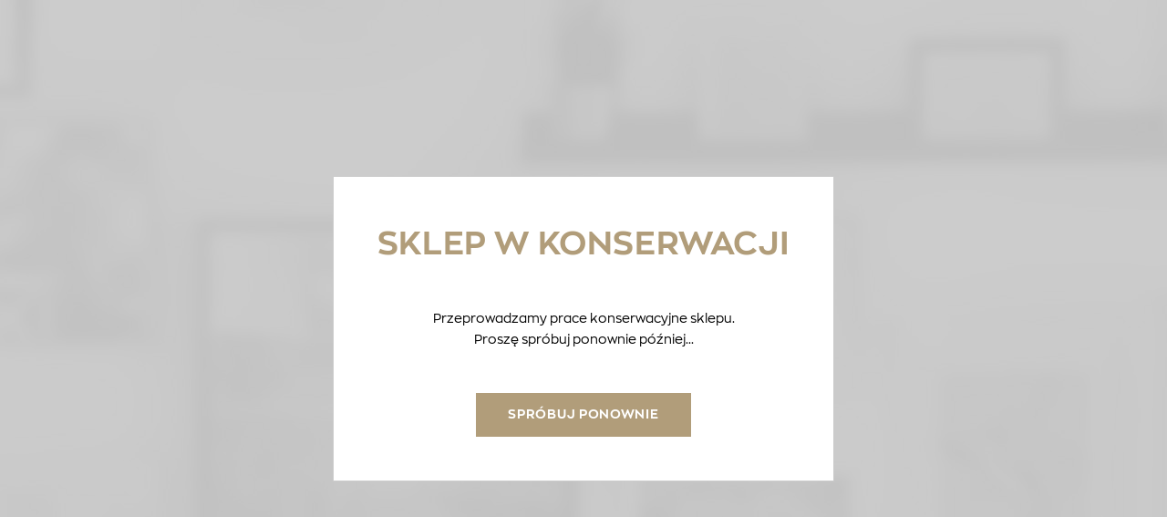

--- FILE ---
content_type: text/html; charset=utf-8
request_url: https://storam.eu/pl/creator/mirror/profil-150-z
body_size: 4252
content:
<!DOCTYPE html>
<html lang="pl">
	<head>
		<base href="/">
		<meta charset="utf-8">
		<title>Oprawa obrazów i luster - Sklep z ramami | STORAM - STORAM</title>
		<meta name="robots" content="index, follow">
		<meta name="description" content="Sklep z ramami do obrazów i ramkami na ścianę. Oferujemy ramki na wymiar w różnych stylach. Znajdź idealną ramę dla swojego obrazu w naszym sklepie.">
		<meta name="keywords" content="Ramy na wymiar">
		<link rel="icon" type="image/x-icon" href="public/images/template/favicon.ico">
		<meta name="viewport" content="width=device-width, initial-scale=1.0">
		<meta name="author" content="KODIGO Agencja Interaktywna: kodigo.pl">
		<meta http-equiv="X-UA-Compatible" content="IE=edge">
		<meta name="theme-color" content="#B19D7A">

		<!-- Open Graph  -->
		<meta property="og:url" content="https://storam.eu/pl/creator/mirror/profil-150-z">
		<meta property="og:type" content="website">
		<meta property="og:title" content="STORAM">
		<meta property="og:image" content="https://storam.eu/public/images/template/facebook.jpg">
		<meta property="og:description" content="">

		<!-- Google Analytics -->
					<!-- Google tag (gtag.js) -->
<script async src="https://www.googletagmanager.com/gtag/js?id=AW-11307091768"></script>
<script>
  window.dataLayer = window.dataLayer || [];
  function gtag(){dataLayer.push(arguments);}
  gtag('js', new Date());

  gtag('config', 'AW-11307091768');
</script>
				
		<!-- Facebook Pixel -->
		
		
	<style>
		footer.footer .footer-holder
		{
			border-top: none !important;
		}
	</style>

		<link rel="stylesheet" href="public/vendor/lightslider/lightslider.min.css?v=1.2.0">
		<link rel="stylesheet" href="public/vendor/fancybox/fancybox.min.css?v=1.2.0">
		<link rel="stylesheet" href="public/vendor/selectric/selectric.css?v=1.2.0">
		<link rel="stylesheet" href="public/vendor/aos/aos.min.css?v=1.2.0">
		<link rel="stylesheet" href="public/styles/front.min.css?v=1.2.0">
		<link rel="stylesheet" href="public/styles/custom.css?v=1.2.0">
	</head>
	<body>
		<div id="loader">
			<div class="loader-logo">
				<img src="public/images/template/logo.svg" alt="STORAM" title="STORAM" width="160">
			</div>
		</div>
		<div class="wrapper">
						<main>
				
		<section class="flash p-3">
		<section class="light px-3 px-md-5" data-aos="fade-up" data-aos-delay="500">
							<div class="section-header center my-4 my-md-5">
					<div class="section-header-title">
						<span>Sklep w&nbsp;konserwacji</span>
					</div>
				</div>
										<center class="tinymce my-4 my-md-5">
					Przeprowadzamy prace konserwacyjne sklepu.<br>Proszę spróbuj ponownie później...
				</center>
										<center class="my-4 my-md-5">
					<a href="pl" class="btn inline accent" >
						<span>Spróbuj ponownie</span>
					</a>
				</center>
					</section>
	</section>

			</main>
					</div>
		
		<script>paceOptions = { ajax: false, document: false, restartOnRequestAfter: false, restartOnPushState: false }
		var CookiesInfo = { background: "#B19D7A", string: "Ta strona używa ciasteczek, aby działała lepiej. W każdej chwili możesz wyłączyć ten mechanizm w ustawieniach swojej przeglądarki." };</script>
		<script src="public/vendor/pacejs/pace.min.js?v=1.2.0"></script>
		<script src="public/vendor/jquery/jquery.min.js?v=1.2.0"></script>
		<script src="public/vendor/jquery/sprintf.min.js?v=1.2.0"></script>
		<script src="public/vendor/jquery/promise.min.js?v=1.2.0"></script>
		<script src="public/vendor/fancybox/fancybox.min.js?v=1.2.0"></script>
		<script src="public/vendor/selectric/selectric.min.js?v=1.2.0"></script>
		<script src="public/vendor/lightslider/lightslider.min.js?v=1.2.0"></script>
		<script src="public/vendor/sweetalert/sweetalert2.all.js?v=1.2.0"></script>
		<script src="public/vendor/mask/mask.min.js?v=1.2.0"></script>
		
		<script src="public/vendor/validate/validate.min.js?v=1.2.0"></script>
		<script src="public/vendor/validate/additional-methods.min.js?v=1.2.0"></script>
		<script src="public/vendor/validate/localization/messages_pl.min.js?v=1.2.0"></script>
		
		<script src="https://files.kodigo.pl/cookies/cookies.min.js?v=1.2.0" async></script>
		<script src="public/vendor/aos/aos.min.js?v=1.2.0"></script>
		<script>if(/Android|webOS|iPhone|iPad|iPod|BlackBerry|IEMobile|Opera Mini/i.test(navigator.userAgent)) var isMobile = true; else isMobile = false; var language = $("html").attr("lang");
$(document).ready(function()
{
	//----- Hide Pace
	if($("#loader").length)
	{
		$("#loader").addClass("active");
		Pace.on("done", function()
		{
			setTimeout(function()
			{
				$("#loader").fadeOut(250, function()
				{
					$(".pace").slideUp();
					AOS.init({
						duration: 500,
						offset: 16,
						once: true
					});
				});
			}, 250);
		});
	}
	else
	{
		Pace.on("done", function()
		{
			setTimeout(function()
			{
				$(".pace").slideUp();
				AOS.init({
					duration: 1000,
					offset: 16,
					once: true
				});
			}, 500);
		});
	}
	
	//----- Hide loader
	setTimeout(function()
	{
		$("#loader").fadeOut(500);
		$(".pace").slideUp();
		AOS.init({
			duration: 1000,
			offset: -16,
			once: true
		});
	}, 2000);
	
	//----- Toggle search
	$("[data-toggle='search']").click(function(event)
	{
		event.preventDefault();
		$(".header-sidebar").toggleClass("dim");
		$(".header-search").toggleClass("active");
		var input = $(".header-search").find("input");
		setTimeout(function() { input.focus(); }, 100);
	});
	
	//----- Toggle menu
	$(".header-burger").click(function(event)
	{
		if($(".header-menu-element-dropdown.active").length)
		$(".header-menu-element-dropdown").removeClass("active");
		else
		{
			$(this).toggleClass("active");
			$(".header-menu.main").toggleClass("active");
			$(".header-search").removeClass("active");
		}
	});
	
	//----- Toggle dropdown
	if(("ontouchstart" in window) || (navigator.maxTouchPoints > 0) || (navigator.msMaxTouchPoints > 0))
	{
		$(".header-menu-element-link").click(function(event)
		{
			var dropdown = $(this).closest(".header-menu-element")
			.find(".header-menu-element-dropdown").last();
			if(dropdown.length)
			{
				if(!$(this).closest(".header-menu-element").hasClass("active"))
				{
					event.preventDefault(); event.stopPropagation();
					$(this).closest(".header-menu").find(".header-menu-element").removeClass("active");
					$(this).closest(".header-menu-element").toggleClass("active");
				}
			}
		});
	}
	else
	{
		$(".header-menu-element").hover(function()
		{
			var dropdown = $(this).find(".header-menu-element-dropdown").first();
			if(dropdown.length) $(this).addClass("active");
		}, function()
		{
			var dropdown = $(this).find(".header-menu-element-dropdown").first();
			if(dropdown.length) $(this).removeClass("active");
		});
	}
	
	//----- Scroll to anchor
	$("a[href^='#']:not([data-fancybox])").click(function(event)
	{
		var anchor = $(this).attr("href");
		if($(anchor).length)
		{
			event.preventDefault();
			$("html, body").animate({ scrollTop: $(anchor).offset().top-95 }, 500);
			$(".header-burger, header-sidebar").removeClass("active");
		}
	});
	
	//----- Open modal
	$("[data-open-modal]").click(function(event)
	{
		event.preventDefault();
		OpenModal($(this).data("open-modal"));
	});
	
	//----- Close modal
	$(document).click(function(event)
	{
		if($(event.target).closest(".modal").length && !$(event.target).closest(".modal-inner").length || $(event.target).closest("[data-close-modal]").length)
		if($("section.modal").is(":visible")) $("section.modal").removeClass("active").fadeOut(250);
	});
	
	//----- Show loader before change location
	/*$("a[href]:not([data-fancybox], [data-toggle-dropdown], [href^='#'], [target])").on("click", function(event)
	{
		$(".wrapper").addClass("lock"); 
		var url = $(this).attr("href"); event.preventDefault();
		setTimeout(function() { window.location = url; }, 250);
	});*/
	
	//----- Update cart counter
	function UpdateCart() { $.ajax({ type: "POST", url: language+"/ajax/cart_update_amount" })
	.done(function(result) { if(result) $("[data-counter]").text(result).fadeIn(); }); } UpdateCart();
	
	//----- Quick add to cart
	$("form.AddToCart").each(function()
	{
		$(this).validate(
		{
			focusInvalid: false,
			errorPlacement: function(error, element)
			{
				if(element.hasClass("selectric"))
				element.parents(".form-field").append(error);
				else error.insertAfter(element);
			},
			submitHandler: function(form)
			{
				event.preventDefault(); var form = $(form); form.find("button").attr("disabled", "disabled"); 
				if(form.parents(".products-product").length) form.parents(".products-product").addClass("active"); else $(".wrapper").addClass("lock");
				$.ajax({ type: "POST", dataType: "json", url: (form.attr("action")?.length ? form.attr("action") : "/ajax/add_to_cart"), data: form.serialize() }).done(function(result)
				{
					$(".wrapper").removeClass("lock");
					form.find("button").removeAttr("disabled");
					form.parents(".products-product").removeClass("active");
					if(result[0] == "success")
					{
						UpdateCart();
						
						swal({
							type: result[0],
							title: result[1],
							showCancelButton: true,
							confirmButtonText: "<span>"+result[3]+"</span>",
							cancelButtonText: "<span>"+result[4]+"</span>",
							cancelButtonClass: "btn accent ghost px-0",
							confirmButtonClass: "btn accent px-0",
							buttonsStyling: false,
							reverseButtons: true
						}).then(function(result)
						{
							if(result.value) window.location.href = language+"/checkout";
						});
					}
					else
					{
						swal({
							type: result[0],
							title: result[1],
							html: result[2],
							confirmButtonText: "<span>OK</span>",
							confirmButtonClass: "btn inline accent ghost px-5",
							buttonsStyling: false,
						});
					}
				});
			}
		});
	});
	
	//----- Update amount
	$(document).on("click", "form.AddToCart [data-amount]", function(event)
	{
		event.preventDefault();
		var input = $(this).closest(".AddToCart").find("input[name='amount']");
		var current = parseInt(input.val()), min = parseInt(input.attr("min")), max = parseInt(input.attr("max"));
		if($(this).data("amount") == "minus" && current > min) input.val(current-1);
		else if($(this).data("amount") == "plus")
		{
			if(current < max) input.val(current+1);
			else
			{
				swal({
					type: "warning",
					title: "Maksymalnie w koszyku",
					html: $.sprintf("Możesz zamówić maksymalnie %s sztuk", max),
					confirmButtonClass: "btn inline accent",
					confirmButtonText: "<span>OK</span>",
					buttonsStyling: false,
				});
			}
		}
	});
	
	//----- Prevent amount manipulate
	$(document).on("keyup", "form.AddToCart input[name='amount']", function(event)
	{
		event.preventDefault();
		var input = $(this); if(!parseInt(input.val())) input.val(1);
		if(parseInt(input.val()) > parseInt(input.attr("max"))) input.val(input.attr("max"));
	});
	
	//----- Prevent amount click
	$(document).on("click", ".products-product", function(event) {
	if(event.target.nodeName == "INPUT") event.preventDefault(); });
	
	//----- Setup selectric
	if(jQuery().selectric)
	{
		$("select.selectric").selectric({
			responsive: true,
			nativeOnMobile: false,
			disableOnMobile: false
		});
	}
	
	//----- Setup lightslider
	if(jQuery().lightSlider)
	{
		window.sliders = [];
		$(".lightslider").each(function()
		{
			var slider = $(this), index = slider.data("index"), type = slider.parent().data("type");
			if(slider.find(".slider-slide").length > 0)
			{
				var item = 1, slideMargin = 0, slideMove = 1, gallery = false, loop = true, auto = true, adaptiveHeight = true,
				enableDrag = false, pauseOnHover = true, autoWidth = false, speed = 1000, pause = 4000, mode = "slide";
				if(type == "photos") { gallery = false; loop = true; enableDrag = true; speed = 500; }
				sliders[index] = slider.lightSlider({
					item: item,
					loop: loop,
					auto: auto,
					mode: mode,
					speed: speed,
					pause: pause,
					gallery: gallery,
					autoWidth: autoWidth,
					slideMove: slideMove,
					enableDrag: enableDrag,
					slideMargin: slideMargin,
					pauseOnHover: pauseOnHover,
					adaptiveHeight: adaptiveHeight,
					galleryMarin: 0,
					thumbMargin: 16,
					thumbItem: 4,
					pager: gallery,
					controls: false,
					freeMove: false,
					onBeforeSlide: function()
					{
						var slide = slider.getCurrentSlideCount()-1;
						slider.parents("section.slider").find(".slider-controls-pager").
						find("li").removeClass("active").eq(slide).addClass("active");
					},
					responsive: [
					{
						breakpoint: 1440,
						settings: {
						}
					},
					{
						breakpoint: 991,
						settings: {
						}
					},
					{
						breakpoint: 767,
						settings: {
						}
					},
					{
						breakpoint: 575,
						settings: {
						}
					}]
				});
			}
		});
		
		//Previous slide
		$(".slider-controls-arrows-arrow.left").click(function()
		{
			var slider = $(this).closest("section.slider").find(".lightslider").data("index");
			sliders[slider].goToPrevSlide();
		});
		
		//Next slide
		$(".slider-controls-arrows-arrow.right").click(function()
		{
			var slider = $(this).closest("section.slider").find(".lightslider").data("index");
			sliders[slider].goToNextSlide();
		});

		//Pager
		$(".slider-controls-pager ul li a").click(function()
		{
			var slider = $(this).closest("section.slider").find(".lightslider").data("index");
			sliders[slider].goToSlide(parseInt($(this).text()));
		});
	}
});

//===========================================================================
$(document).mousedown(function(event) 
{
	var container = $(".header-menu-element-link");
	if(!container.is(event.target) && container.has(event.target).length === 0) 
	$(".header-menu-element").removeClass("active");
});

//===========================================================================
function OpenModal(modal)
{
	if($(modal).length)
	{
		if($("section.modal").is(":visible")) $("section.modal").removeClass("active").fadeOut(250);
		$(".header-burger, .header-menu, .header-widget").removeClass("active");
		$(modal).stop().fadeIn(250).addClass("active").css({ "display" : "flex" });
		$.each(window.sliders, function(key, slider)
		{
			slider.refresh();
		});
		return false;
	}
}

//===========================================================================
$(document).scroll(function()
{
	var offset = $(document).scrollTop();
	if(document.oldScroll  > offset) $("header.header").removeClass("hidden");
	else { if(offset >= (isMobile == true ? (192-32) : (256-32))) $("header.header").addClass("hidden");
	else $("header.header").removeClass("hidden"); }
	document.oldScroll = offset;
});</script>
		
	</body>
</html>

--- FILE ---
content_type: text/html; charset=utf-8
request_url: https://storam.eu/pl/ajax/cart_update_amount
body_size: 4253
content:
<!DOCTYPE html>
<html lang="pl">
	<head>
		<base href="/">
		<meta charset="utf-8">
		<title>Oprawa obrazów i luster - Sklep z ramami | STORAM - STORAM</title>
		<meta name="robots" content="index, follow">
		<meta name="description" content="Sklep z ramami do obrazów i ramkami na ścianę. Oferujemy ramki na wymiar w różnych stylach. Znajdź idealną ramę dla swojego obrazu w naszym sklepie.">
		<meta name="keywords" content="Ramy na wymiar">
		<link rel="icon" type="image/x-icon" href="public/images/template/favicon.ico">
		<meta name="viewport" content="width=device-width, initial-scale=1.0">
		<meta name="author" content="KODIGO Agencja Interaktywna: kodigo.pl">
		<meta http-equiv="X-UA-Compatible" content="IE=edge">
		<meta name="theme-color" content="#B19D7A">

		<!-- Open Graph  -->
		<meta property="og:url" content="https://storam.eu/pl/ajax/cart_update_amount">
		<meta property="og:type" content="website">
		<meta property="og:title" content="STORAM">
		<meta property="og:image" content="https://storam.eu/public/images/template/facebook.jpg">
		<meta property="og:description" content="">

		<!-- Google Analytics -->
					<!-- Google tag (gtag.js) -->
<script async src="https://www.googletagmanager.com/gtag/js?id=AW-11307091768"></script>
<script>
  window.dataLayer = window.dataLayer || [];
  function gtag(){dataLayer.push(arguments);}
  gtag('js', new Date());

  gtag('config', 'AW-11307091768');
</script>
				
		<!-- Facebook Pixel -->
		
		
	<style>
		footer.footer .footer-holder
		{
			border-top: none !important;
		}
	</style>

		<link rel="stylesheet" href="public/vendor/lightslider/lightslider.min.css?v=1.2.0">
		<link rel="stylesheet" href="public/vendor/fancybox/fancybox.min.css?v=1.2.0">
		<link rel="stylesheet" href="public/vendor/selectric/selectric.css?v=1.2.0">
		<link rel="stylesheet" href="public/vendor/aos/aos.min.css?v=1.2.0">
		<link rel="stylesheet" href="public/styles/front.min.css?v=1.2.0">
		<link rel="stylesheet" href="public/styles/custom.css?v=1.2.0">
	</head>
	<body>
		<div id="loader">
			<div class="loader-logo">
				<img src="public/images/template/logo.svg" alt="STORAM" title="STORAM" width="160">
			</div>
		</div>
		<div class="wrapper">
						<main>
				
		<section class="flash p-3">
		<section class="light px-3 px-md-5" data-aos="fade-up" data-aos-delay="500">
							<div class="section-header center my-4 my-md-5">
					<div class="section-header-title">
						<span>Sklep w&nbsp;konserwacji</span>
					</div>
				</div>
										<center class="tinymce my-4 my-md-5">
					Przeprowadzamy prace konserwacyjne sklepu.<br>Proszę spróbuj ponownie później...
				</center>
										<center class="my-4 my-md-5">
					<a href="pl" class="btn inline accent" >
						<span>Spróbuj ponownie</span>
					</a>
				</center>
					</section>
	</section>

			</main>
					</div>
		
		<script>paceOptions = { ajax: false, document: false, restartOnRequestAfter: false, restartOnPushState: false }
		var CookiesInfo = { background: "#B19D7A", string: "Ta strona używa ciasteczek, aby działała lepiej. W każdej chwili możesz wyłączyć ten mechanizm w ustawieniach swojej przeglądarki." };</script>
		<script src="public/vendor/pacejs/pace.min.js?v=1.2.0"></script>
		<script src="public/vendor/jquery/jquery.min.js?v=1.2.0"></script>
		<script src="public/vendor/jquery/sprintf.min.js?v=1.2.0"></script>
		<script src="public/vendor/jquery/promise.min.js?v=1.2.0"></script>
		<script src="public/vendor/fancybox/fancybox.min.js?v=1.2.0"></script>
		<script src="public/vendor/selectric/selectric.min.js?v=1.2.0"></script>
		<script src="public/vendor/lightslider/lightslider.min.js?v=1.2.0"></script>
		<script src="public/vendor/sweetalert/sweetalert2.all.js?v=1.2.0"></script>
		<script src="public/vendor/mask/mask.min.js?v=1.2.0"></script>
		
		<script src="public/vendor/validate/validate.min.js?v=1.2.0"></script>
		<script src="public/vendor/validate/additional-methods.min.js?v=1.2.0"></script>
		<script src="public/vendor/validate/localization/messages_pl.min.js?v=1.2.0"></script>
		
		<script src="https://files.kodigo.pl/cookies/cookies.min.js?v=1.2.0" async></script>
		<script src="public/vendor/aos/aos.min.js?v=1.2.0"></script>
		<script>if(/Android|webOS|iPhone|iPad|iPod|BlackBerry|IEMobile|Opera Mini/i.test(navigator.userAgent)) var isMobile = true; else isMobile = false; var language = $("html").attr("lang");
$(document).ready(function()
{
	//----- Hide Pace
	if($("#loader").length)
	{
		$("#loader").addClass("active");
		Pace.on("done", function()
		{
			setTimeout(function()
			{
				$("#loader").fadeOut(250, function()
				{
					$(".pace").slideUp();
					AOS.init({
						duration: 500,
						offset: 16,
						once: true
					});
				});
			}, 250);
		});
	}
	else
	{
		Pace.on("done", function()
		{
			setTimeout(function()
			{
				$(".pace").slideUp();
				AOS.init({
					duration: 1000,
					offset: 16,
					once: true
				});
			}, 500);
		});
	}
	
	//----- Hide loader
	setTimeout(function()
	{
		$("#loader").fadeOut(500);
		$(".pace").slideUp();
		AOS.init({
			duration: 1000,
			offset: -16,
			once: true
		});
	}, 2000);
	
	//----- Toggle search
	$("[data-toggle='search']").click(function(event)
	{
		event.preventDefault();
		$(".header-sidebar").toggleClass("dim");
		$(".header-search").toggleClass("active");
		var input = $(".header-search").find("input");
		setTimeout(function() { input.focus(); }, 100);
	});
	
	//----- Toggle menu
	$(".header-burger").click(function(event)
	{
		if($(".header-menu-element-dropdown.active").length)
		$(".header-menu-element-dropdown").removeClass("active");
		else
		{
			$(this).toggleClass("active");
			$(".header-menu.main").toggleClass("active");
			$(".header-search").removeClass("active");
		}
	});
	
	//----- Toggle dropdown
	if(("ontouchstart" in window) || (navigator.maxTouchPoints > 0) || (navigator.msMaxTouchPoints > 0))
	{
		$(".header-menu-element-link").click(function(event)
		{
			var dropdown = $(this).closest(".header-menu-element")
			.find(".header-menu-element-dropdown").last();
			if(dropdown.length)
			{
				if(!$(this).closest(".header-menu-element").hasClass("active"))
				{
					event.preventDefault(); event.stopPropagation();
					$(this).closest(".header-menu").find(".header-menu-element").removeClass("active");
					$(this).closest(".header-menu-element").toggleClass("active");
				}
			}
		});
	}
	else
	{
		$(".header-menu-element").hover(function()
		{
			var dropdown = $(this).find(".header-menu-element-dropdown").first();
			if(dropdown.length) $(this).addClass("active");
		}, function()
		{
			var dropdown = $(this).find(".header-menu-element-dropdown").first();
			if(dropdown.length) $(this).removeClass("active");
		});
	}
	
	//----- Scroll to anchor
	$("a[href^='#']:not([data-fancybox])").click(function(event)
	{
		var anchor = $(this).attr("href");
		if($(anchor).length)
		{
			event.preventDefault();
			$("html, body").animate({ scrollTop: $(anchor).offset().top-95 }, 500);
			$(".header-burger, header-sidebar").removeClass("active");
		}
	});
	
	//----- Open modal
	$("[data-open-modal]").click(function(event)
	{
		event.preventDefault();
		OpenModal($(this).data("open-modal"));
	});
	
	//----- Close modal
	$(document).click(function(event)
	{
		if($(event.target).closest(".modal").length && !$(event.target).closest(".modal-inner").length || $(event.target).closest("[data-close-modal]").length)
		if($("section.modal").is(":visible")) $("section.modal").removeClass("active").fadeOut(250);
	});
	
	//----- Show loader before change location
	/*$("a[href]:not([data-fancybox], [data-toggle-dropdown], [href^='#'], [target])").on("click", function(event)
	{
		$(".wrapper").addClass("lock"); 
		var url = $(this).attr("href"); event.preventDefault();
		setTimeout(function() { window.location = url; }, 250);
	});*/
	
	//----- Update cart counter
	function UpdateCart() { $.ajax({ type: "POST", url: language+"/ajax/cart_update_amount" })
	.done(function(result) { if(result) $("[data-counter]").text(result).fadeIn(); }); } UpdateCart();
	
	//----- Quick add to cart
	$("form.AddToCart").each(function()
	{
		$(this).validate(
		{
			focusInvalid: false,
			errorPlacement: function(error, element)
			{
				if(element.hasClass("selectric"))
				element.parents(".form-field").append(error);
				else error.insertAfter(element);
			},
			submitHandler: function(form)
			{
				event.preventDefault(); var form = $(form); form.find("button").attr("disabled", "disabled"); 
				if(form.parents(".products-product").length) form.parents(".products-product").addClass("active"); else $(".wrapper").addClass("lock");
				$.ajax({ type: "POST", dataType: "json", url: (form.attr("action")?.length ? form.attr("action") : "/ajax/add_to_cart"), data: form.serialize() }).done(function(result)
				{
					$(".wrapper").removeClass("lock");
					form.find("button").removeAttr("disabled");
					form.parents(".products-product").removeClass("active");
					if(result[0] == "success")
					{
						UpdateCart();
						
						swal({
							type: result[0],
							title: result[1],
							showCancelButton: true,
							confirmButtonText: "<span>"+result[3]+"</span>",
							cancelButtonText: "<span>"+result[4]+"</span>",
							cancelButtonClass: "btn accent ghost px-0",
							confirmButtonClass: "btn accent px-0",
							buttonsStyling: false,
							reverseButtons: true
						}).then(function(result)
						{
							if(result.value) window.location.href = language+"/checkout";
						});
					}
					else
					{
						swal({
							type: result[0],
							title: result[1],
							html: result[2],
							confirmButtonText: "<span>OK</span>",
							confirmButtonClass: "btn inline accent ghost px-5",
							buttonsStyling: false,
						});
					}
				});
			}
		});
	});
	
	//----- Update amount
	$(document).on("click", "form.AddToCart [data-amount]", function(event)
	{
		event.preventDefault();
		var input = $(this).closest(".AddToCart").find("input[name='amount']");
		var current = parseInt(input.val()), min = parseInt(input.attr("min")), max = parseInt(input.attr("max"));
		if($(this).data("amount") == "minus" && current > min) input.val(current-1);
		else if($(this).data("amount") == "plus")
		{
			if(current < max) input.val(current+1);
			else
			{
				swal({
					type: "warning",
					title: "Maksymalnie w koszyku",
					html: $.sprintf("Możesz zamówić maksymalnie %s sztuk", max),
					confirmButtonClass: "btn inline accent",
					confirmButtonText: "<span>OK</span>",
					buttonsStyling: false,
				});
			}
		}
	});
	
	//----- Prevent amount manipulate
	$(document).on("keyup", "form.AddToCart input[name='amount']", function(event)
	{
		event.preventDefault();
		var input = $(this); if(!parseInt(input.val())) input.val(1);
		if(parseInt(input.val()) > parseInt(input.attr("max"))) input.val(input.attr("max"));
	});
	
	//----- Prevent amount click
	$(document).on("click", ".products-product", function(event) {
	if(event.target.nodeName == "INPUT") event.preventDefault(); });
	
	//----- Setup selectric
	if(jQuery().selectric)
	{
		$("select.selectric").selectric({
			responsive: true,
			nativeOnMobile: false,
			disableOnMobile: false
		});
	}
	
	//----- Setup lightslider
	if(jQuery().lightSlider)
	{
		window.sliders = [];
		$(".lightslider").each(function()
		{
			var slider = $(this), index = slider.data("index"), type = slider.parent().data("type");
			if(slider.find(".slider-slide").length > 0)
			{
				var item = 1, slideMargin = 0, slideMove = 1, gallery = false, loop = true, auto = true, adaptiveHeight = true,
				enableDrag = false, pauseOnHover = true, autoWidth = false, speed = 1000, pause = 4000, mode = "slide";
				if(type == "photos") { gallery = false; loop = true; enableDrag = true; speed = 500; }
				sliders[index] = slider.lightSlider({
					item: item,
					loop: loop,
					auto: auto,
					mode: mode,
					speed: speed,
					pause: pause,
					gallery: gallery,
					autoWidth: autoWidth,
					slideMove: slideMove,
					enableDrag: enableDrag,
					slideMargin: slideMargin,
					pauseOnHover: pauseOnHover,
					adaptiveHeight: adaptiveHeight,
					galleryMarin: 0,
					thumbMargin: 16,
					thumbItem: 4,
					pager: gallery,
					controls: false,
					freeMove: false,
					onBeforeSlide: function()
					{
						var slide = slider.getCurrentSlideCount()-1;
						slider.parents("section.slider").find(".slider-controls-pager").
						find("li").removeClass("active").eq(slide).addClass("active");
					},
					responsive: [
					{
						breakpoint: 1440,
						settings: {
						}
					},
					{
						breakpoint: 991,
						settings: {
						}
					},
					{
						breakpoint: 767,
						settings: {
						}
					},
					{
						breakpoint: 575,
						settings: {
						}
					}]
				});
			}
		});
		
		//Previous slide
		$(".slider-controls-arrows-arrow.left").click(function()
		{
			var slider = $(this).closest("section.slider").find(".lightslider").data("index");
			sliders[slider].goToPrevSlide();
		});
		
		//Next slide
		$(".slider-controls-arrows-arrow.right").click(function()
		{
			var slider = $(this).closest("section.slider").find(".lightslider").data("index");
			sliders[slider].goToNextSlide();
		});

		//Pager
		$(".slider-controls-pager ul li a").click(function()
		{
			var slider = $(this).closest("section.slider").find(".lightslider").data("index");
			sliders[slider].goToSlide(parseInt($(this).text()));
		});
	}
});

//===========================================================================
$(document).mousedown(function(event) 
{
	var container = $(".header-menu-element-link");
	if(!container.is(event.target) && container.has(event.target).length === 0) 
	$(".header-menu-element").removeClass("active");
});

//===========================================================================
function OpenModal(modal)
{
	if($(modal).length)
	{
		if($("section.modal").is(":visible")) $("section.modal").removeClass("active").fadeOut(250);
		$(".header-burger, .header-menu, .header-widget").removeClass("active");
		$(modal).stop().fadeIn(250).addClass("active").css({ "display" : "flex" });
		$.each(window.sliders, function(key, slider)
		{
			slider.refresh();
		});
		return false;
	}
}

//===========================================================================
$(document).scroll(function()
{
	var offset = $(document).scrollTop();
	if(document.oldScroll  > offset) $("header.header").removeClass("hidden");
	else { if(offset >= (isMobile == true ? (192-32) : (256-32))) $("header.header").addClass("hidden");
	else $("header.header").removeClass("hidden"); }
	document.oldScroll = offset;
});</script>
		
	</body>
</html>

--- FILE ---
content_type: text/css
request_url: https://storam.eu/public/styles/css/fonts.css
body_size: -17
content:
@font-face {
	font-family: 'ZonaPro';
	src: url('/public/fonts/ZonaPro-Light.eot'); src: local('ZonaPro-Light'),
	url('/public/fonts/ZonaPro-Light.eot?#iefix') format('embedded-opentype'),
	url('/public/fonts/ZonaPro-Light.woff2') format('woff2'),
	url('/public/fonts/ZonaPro-Light.woff') format('woff'),
	url('/public/fonts/ZonaPro-Light.ttf') format('truetype');
	font-weight: 300;
	font-style: normal;
	font-display: swap;
}

@font-face {
	font-family: 'ZonaPro';
	src: url('/public/fonts/ZonaPro-Regular.eot'); src: local('ZonaPro-Regular'),
	url('/public/fonts/ZonaPro-Regular.eot?#iefix') format('embedded-opentype'),
	url('/public/fonts/ZonaPro-Regular.woff2') format('woff2'),
	url('/public/fonts/ZonaPro-Regular.woff') format('woff'),
	url('/public/fonts/ZonaPro-Regular.ttf') format('truetype');
	font-weight: 400;
	font-style: normal;
	font-display: swap;
}

@font-face {
	font-family: 'ZonaPro';
	src: url('/public/fonts/ZonaPro-Bold.eot'); src: local('ZonaPro-Bold'),
	url('/public/fonts/ZonaPro-Bold.eot?#iefix') format('embedded-opentype'),
	url('/public/fonts/ZonaPro-Bold.woff2') format('woff2'),
	url('/public/fonts/ZonaPro-Bold.woff') format('woff'),
	url('/public/fonts/ZonaPro-Bold.ttf') format('truetype');
	font-weight: 700;
	font-style: normal;
	font-display: swap;
}

--- FILE ---
content_type: application/x-javascript
request_url: https://storam.eu/public/vendor/validate/localization/messages_pl.min.js?v=1.2.0
body_size: 333
content:
/*! jQuery Validation Plugin - v1.16.0 - 12/2/2016
 * http://jqueryvalidation.org/
 * Copyright (c) 2016 Jörn Zaefferer; Licensed MIT */
! function(a) {
    "function" == typeof define && define.amd ? define(["jquery", "../jquery.validate.min"], a) : "object" == typeof module && module.exports ? module.exports = a(require("jquery")) : a(jQuery)
}(function(a) {
    return a.extend(a.validator.messages, {
        regex: "Nieprawidłowy format.",
        required: "To pole jest wymagane.",
        remote: "Proszę o wypełnienie tego pola.",
        email: "Proszę o podanie prawidłowego adresu email.",
        url: "Proszę o podanie prawidłowego URL.",
        date: "Proszę o podanie prawidłowej daty.",
        dateISO: "Proszę o podanie prawidłowej daty (ISO).",
        number: "Proszę o podanie prawidłowej liczby.",
        digits: "Proszę o podanie samych cyfr.",
		iban: "Proszę o podanie prawidłowego numeru IBAN",
        creditcard: "Proszę o podanie prawidłowej karty kredytowej.",
        equalTo: "Proszę o podanie tej samej wartości ponownie.",
        extension: "Proszę o podanie wartości z prawidłowym rozszerzeniem.",
        maxlength: a.validator.format("Proszę o podanie nie więcej niż {0} znaków."),
        minlength: a.validator.format("Proszę o podanie przynajmniej {0} znaków."),
        rangelength: a.validator.format("Proszę o podanie wartości o długości od {0} do {1} znaków."),
        range: a.validator.format("Proszę o podanie wartości z przedziału od {0} do {1}."),
        max: a.validator.format("Proszę o podanie wartości mniejszej bądź równej {0}."),
        min: a.validator.format("Proszę o podanie wartości większej bądź równej {0}."),
        pattern: a.validator.format("Pole zawiera niedozwolone znaki.")
    }), a
});